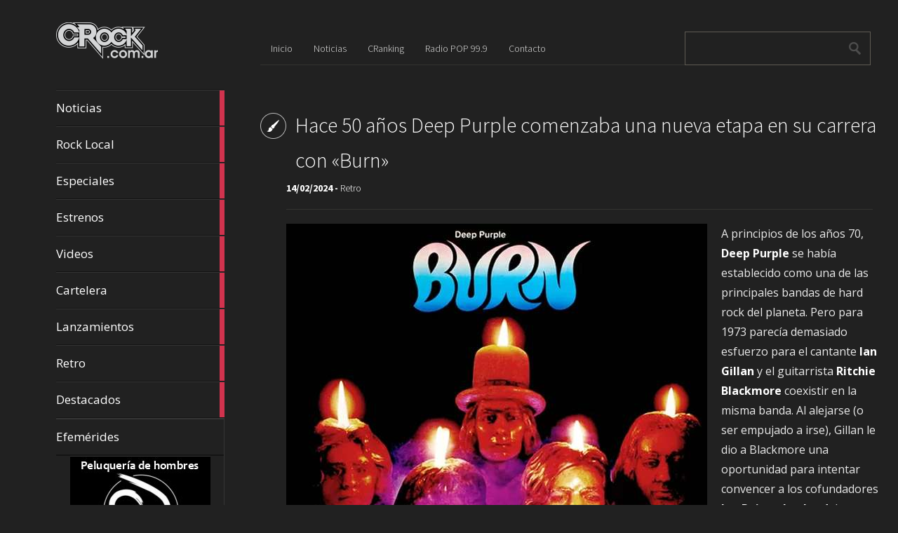

--- FILE ---
content_type: text/html; charset=UTF-8
request_url: https://crock.com.ar/hace-50-anos-deep-purple-comenzaba-una-nueva-etapa-en-su-carrera-con-burn/
body_size: 47242
content:
<!DOCTYPE html>
<html lang="es">
	<head>
		<meta charset="UTF-8" />
		<title>Hace 50 años Deep Purple comenzaba una nueva etapa en su carrera con «Burn» | CRock.com.ar</title>
		<meta name="viewport" content="width=device-width, initial-scale=1.0">
		<link rel="profile" href="http://gmpg.org/xfn/11">
		<link rel="pingback" href="https://crock.com.ar/xmlrpc.php">

		<meta name='robots' content='max-image-preview:large' />
<link rel='dns-prefetch' href='//fonts.googleapis.com' />
<link rel="alternate" type="application/rss+xml" title="CRock.com.ar &raquo; Feed" href="https://crock.com.ar/feed/" />
<script type="text/javascript">
/* <![CDATA[ */
window._wpemojiSettings = {"baseUrl":"https:\/\/s.w.org\/images\/core\/emoji\/14.0.0\/72x72\/","ext":".png","svgUrl":"https:\/\/s.w.org\/images\/core\/emoji\/14.0.0\/svg\/","svgExt":".svg","source":{"concatemoji":"https:\/\/crock.com.ar\/wp-includes\/js\/wp-emoji-release.min.js?ver=6.4.7"}};
/*! This file is auto-generated */
!function(i,n){var o,s,e;function c(e){try{var t={supportTests:e,timestamp:(new Date).valueOf()};sessionStorage.setItem(o,JSON.stringify(t))}catch(e){}}function p(e,t,n){e.clearRect(0,0,e.canvas.width,e.canvas.height),e.fillText(t,0,0);var t=new Uint32Array(e.getImageData(0,0,e.canvas.width,e.canvas.height).data),r=(e.clearRect(0,0,e.canvas.width,e.canvas.height),e.fillText(n,0,0),new Uint32Array(e.getImageData(0,0,e.canvas.width,e.canvas.height).data));return t.every(function(e,t){return e===r[t]})}function u(e,t,n){switch(t){case"flag":return n(e,"\ud83c\udff3\ufe0f\u200d\u26a7\ufe0f","\ud83c\udff3\ufe0f\u200b\u26a7\ufe0f")?!1:!n(e,"\ud83c\uddfa\ud83c\uddf3","\ud83c\uddfa\u200b\ud83c\uddf3")&&!n(e,"\ud83c\udff4\udb40\udc67\udb40\udc62\udb40\udc65\udb40\udc6e\udb40\udc67\udb40\udc7f","\ud83c\udff4\u200b\udb40\udc67\u200b\udb40\udc62\u200b\udb40\udc65\u200b\udb40\udc6e\u200b\udb40\udc67\u200b\udb40\udc7f");case"emoji":return!n(e,"\ud83e\udef1\ud83c\udffb\u200d\ud83e\udef2\ud83c\udfff","\ud83e\udef1\ud83c\udffb\u200b\ud83e\udef2\ud83c\udfff")}return!1}function f(e,t,n){var r="undefined"!=typeof WorkerGlobalScope&&self instanceof WorkerGlobalScope?new OffscreenCanvas(300,150):i.createElement("canvas"),a=r.getContext("2d",{willReadFrequently:!0}),o=(a.textBaseline="top",a.font="600 32px Arial",{});return e.forEach(function(e){o[e]=t(a,e,n)}),o}function t(e){var t=i.createElement("script");t.src=e,t.defer=!0,i.head.appendChild(t)}"undefined"!=typeof Promise&&(o="wpEmojiSettingsSupports",s=["flag","emoji"],n.supports={everything:!0,everythingExceptFlag:!0},e=new Promise(function(e){i.addEventListener("DOMContentLoaded",e,{once:!0})}),new Promise(function(t){var n=function(){try{var e=JSON.parse(sessionStorage.getItem(o));if("object"==typeof e&&"number"==typeof e.timestamp&&(new Date).valueOf()<e.timestamp+604800&&"object"==typeof e.supportTests)return e.supportTests}catch(e){}return null}();if(!n){if("undefined"!=typeof Worker&&"undefined"!=typeof OffscreenCanvas&&"undefined"!=typeof URL&&URL.createObjectURL&&"undefined"!=typeof Blob)try{var e="postMessage("+f.toString()+"("+[JSON.stringify(s),u.toString(),p.toString()].join(",")+"));",r=new Blob([e],{type:"text/javascript"}),a=new Worker(URL.createObjectURL(r),{name:"wpTestEmojiSupports"});return void(a.onmessage=function(e){c(n=e.data),a.terminate(),t(n)})}catch(e){}c(n=f(s,u,p))}t(n)}).then(function(e){for(var t in e)n.supports[t]=e[t],n.supports.everything=n.supports.everything&&n.supports[t],"flag"!==t&&(n.supports.everythingExceptFlag=n.supports.everythingExceptFlag&&n.supports[t]);n.supports.everythingExceptFlag=n.supports.everythingExceptFlag&&!n.supports.flag,n.DOMReady=!1,n.readyCallback=function(){n.DOMReady=!0}}).then(function(){return e}).then(function(){var e;n.supports.everything||(n.readyCallback(),(e=n.source||{}).concatemoji?t(e.concatemoji):e.wpemoji&&e.twemoji&&(t(e.twemoji),t(e.wpemoji)))}))}((window,document),window._wpemojiSettings);
/* ]]> */
</script>
<style id='wp-emoji-styles-inline-css' type='text/css'>

	img.wp-smiley, img.emoji {
		display: inline !important;
		border: none !important;
		box-shadow: none !important;
		height: 1em !important;
		width: 1em !important;
		margin: 0 0.07em !important;
		vertical-align: -0.1em !important;
		background: none !important;
		padding: 0 !important;
	}
</style>
<link rel='stylesheet' id='wp-block-library-css' href='https://crock.com.ar/wp-includes/css/dist/block-library/style.min.css?ver=6.4.7' type='text/css' media='all' />
<style id='classic-theme-styles-inline-css' type='text/css'>
/*! This file is auto-generated */
.wp-block-button__link{color:#fff;background-color:#32373c;border-radius:9999px;box-shadow:none;text-decoration:none;padding:calc(.667em + 2px) calc(1.333em + 2px);font-size:1.125em}.wp-block-file__button{background:#32373c;color:#fff;text-decoration:none}
</style>
<style id='global-styles-inline-css' type='text/css'>
body{--wp--preset--color--black: #000000;--wp--preset--color--cyan-bluish-gray: #abb8c3;--wp--preset--color--white: #ffffff;--wp--preset--color--pale-pink: #f78da7;--wp--preset--color--vivid-red: #cf2e2e;--wp--preset--color--luminous-vivid-orange: #ff6900;--wp--preset--color--luminous-vivid-amber: #fcb900;--wp--preset--color--light-green-cyan: #7bdcb5;--wp--preset--color--vivid-green-cyan: #00d084;--wp--preset--color--pale-cyan-blue: #8ed1fc;--wp--preset--color--vivid-cyan-blue: #0693e3;--wp--preset--color--vivid-purple: #9b51e0;--wp--preset--gradient--vivid-cyan-blue-to-vivid-purple: linear-gradient(135deg,rgba(6,147,227,1) 0%,rgb(155,81,224) 100%);--wp--preset--gradient--light-green-cyan-to-vivid-green-cyan: linear-gradient(135deg,rgb(122,220,180) 0%,rgb(0,208,130) 100%);--wp--preset--gradient--luminous-vivid-amber-to-luminous-vivid-orange: linear-gradient(135deg,rgba(252,185,0,1) 0%,rgba(255,105,0,1) 100%);--wp--preset--gradient--luminous-vivid-orange-to-vivid-red: linear-gradient(135deg,rgba(255,105,0,1) 0%,rgb(207,46,46) 100%);--wp--preset--gradient--very-light-gray-to-cyan-bluish-gray: linear-gradient(135deg,rgb(238,238,238) 0%,rgb(169,184,195) 100%);--wp--preset--gradient--cool-to-warm-spectrum: linear-gradient(135deg,rgb(74,234,220) 0%,rgb(151,120,209) 20%,rgb(207,42,186) 40%,rgb(238,44,130) 60%,rgb(251,105,98) 80%,rgb(254,248,76) 100%);--wp--preset--gradient--blush-light-purple: linear-gradient(135deg,rgb(255,206,236) 0%,rgb(152,150,240) 100%);--wp--preset--gradient--blush-bordeaux: linear-gradient(135deg,rgb(254,205,165) 0%,rgb(254,45,45) 50%,rgb(107,0,62) 100%);--wp--preset--gradient--luminous-dusk: linear-gradient(135deg,rgb(255,203,112) 0%,rgb(199,81,192) 50%,rgb(65,88,208) 100%);--wp--preset--gradient--pale-ocean: linear-gradient(135deg,rgb(255,245,203) 0%,rgb(182,227,212) 50%,rgb(51,167,181) 100%);--wp--preset--gradient--electric-grass: linear-gradient(135deg,rgb(202,248,128) 0%,rgb(113,206,126) 100%);--wp--preset--gradient--midnight: linear-gradient(135deg,rgb(2,3,129) 0%,rgb(40,116,252) 100%);--wp--preset--font-size--small: 13px;--wp--preset--font-size--medium: 20px;--wp--preset--font-size--large: 36px;--wp--preset--font-size--x-large: 42px;--wp--preset--spacing--20: 0.44rem;--wp--preset--spacing--30: 0.67rem;--wp--preset--spacing--40: 1rem;--wp--preset--spacing--50: 1.5rem;--wp--preset--spacing--60: 2.25rem;--wp--preset--spacing--70: 3.38rem;--wp--preset--spacing--80: 5.06rem;--wp--preset--shadow--natural: 6px 6px 9px rgba(0, 0, 0, 0.2);--wp--preset--shadow--deep: 12px 12px 50px rgba(0, 0, 0, 0.4);--wp--preset--shadow--sharp: 6px 6px 0px rgba(0, 0, 0, 0.2);--wp--preset--shadow--outlined: 6px 6px 0px -3px rgba(255, 255, 255, 1), 6px 6px rgba(0, 0, 0, 1);--wp--preset--shadow--crisp: 6px 6px 0px rgba(0, 0, 0, 1);}:where(.is-layout-flex){gap: 0.5em;}:where(.is-layout-grid){gap: 0.5em;}body .is-layout-flow > .alignleft{float: left;margin-inline-start: 0;margin-inline-end: 2em;}body .is-layout-flow > .alignright{float: right;margin-inline-start: 2em;margin-inline-end: 0;}body .is-layout-flow > .aligncenter{margin-left: auto !important;margin-right: auto !important;}body .is-layout-constrained > .alignleft{float: left;margin-inline-start: 0;margin-inline-end: 2em;}body .is-layout-constrained > .alignright{float: right;margin-inline-start: 2em;margin-inline-end: 0;}body .is-layout-constrained > .aligncenter{margin-left: auto !important;margin-right: auto !important;}body .is-layout-constrained > :where(:not(.alignleft):not(.alignright):not(.alignfull)){max-width: var(--wp--style--global--content-size);margin-left: auto !important;margin-right: auto !important;}body .is-layout-constrained > .alignwide{max-width: var(--wp--style--global--wide-size);}body .is-layout-flex{display: flex;}body .is-layout-flex{flex-wrap: wrap;align-items: center;}body .is-layout-flex > *{margin: 0;}body .is-layout-grid{display: grid;}body .is-layout-grid > *{margin: 0;}:where(.wp-block-columns.is-layout-flex){gap: 2em;}:where(.wp-block-columns.is-layout-grid){gap: 2em;}:where(.wp-block-post-template.is-layout-flex){gap: 1.25em;}:where(.wp-block-post-template.is-layout-grid){gap: 1.25em;}.has-black-color{color: var(--wp--preset--color--black) !important;}.has-cyan-bluish-gray-color{color: var(--wp--preset--color--cyan-bluish-gray) !important;}.has-white-color{color: var(--wp--preset--color--white) !important;}.has-pale-pink-color{color: var(--wp--preset--color--pale-pink) !important;}.has-vivid-red-color{color: var(--wp--preset--color--vivid-red) !important;}.has-luminous-vivid-orange-color{color: var(--wp--preset--color--luminous-vivid-orange) !important;}.has-luminous-vivid-amber-color{color: var(--wp--preset--color--luminous-vivid-amber) !important;}.has-light-green-cyan-color{color: var(--wp--preset--color--light-green-cyan) !important;}.has-vivid-green-cyan-color{color: var(--wp--preset--color--vivid-green-cyan) !important;}.has-pale-cyan-blue-color{color: var(--wp--preset--color--pale-cyan-blue) !important;}.has-vivid-cyan-blue-color{color: var(--wp--preset--color--vivid-cyan-blue) !important;}.has-vivid-purple-color{color: var(--wp--preset--color--vivid-purple) !important;}.has-black-background-color{background-color: var(--wp--preset--color--black) !important;}.has-cyan-bluish-gray-background-color{background-color: var(--wp--preset--color--cyan-bluish-gray) !important;}.has-white-background-color{background-color: var(--wp--preset--color--white) !important;}.has-pale-pink-background-color{background-color: var(--wp--preset--color--pale-pink) !important;}.has-vivid-red-background-color{background-color: var(--wp--preset--color--vivid-red) !important;}.has-luminous-vivid-orange-background-color{background-color: var(--wp--preset--color--luminous-vivid-orange) !important;}.has-luminous-vivid-amber-background-color{background-color: var(--wp--preset--color--luminous-vivid-amber) !important;}.has-light-green-cyan-background-color{background-color: var(--wp--preset--color--light-green-cyan) !important;}.has-vivid-green-cyan-background-color{background-color: var(--wp--preset--color--vivid-green-cyan) !important;}.has-pale-cyan-blue-background-color{background-color: var(--wp--preset--color--pale-cyan-blue) !important;}.has-vivid-cyan-blue-background-color{background-color: var(--wp--preset--color--vivid-cyan-blue) !important;}.has-vivid-purple-background-color{background-color: var(--wp--preset--color--vivid-purple) !important;}.has-black-border-color{border-color: var(--wp--preset--color--black) !important;}.has-cyan-bluish-gray-border-color{border-color: var(--wp--preset--color--cyan-bluish-gray) !important;}.has-white-border-color{border-color: var(--wp--preset--color--white) !important;}.has-pale-pink-border-color{border-color: var(--wp--preset--color--pale-pink) !important;}.has-vivid-red-border-color{border-color: var(--wp--preset--color--vivid-red) !important;}.has-luminous-vivid-orange-border-color{border-color: var(--wp--preset--color--luminous-vivid-orange) !important;}.has-luminous-vivid-amber-border-color{border-color: var(--wp--preset--color--luminous-vivid-amber) !important;}.has-light-green-cyan-border-color{border-color: var(--wp--preset--color--light-green-cyan) !important;}.has-vivid-green-cyan-border-color{border-color: var(--wp--preset--color--vivid-green-cyan) !important;}.has-pale-cyan-blue-border-color{border-color: var(--wp--preset--color--pale-cyan-blue) !important;}.has-vivid-cyan-blue-border-color{border-color: var(--wp--preset--color--vivid-cyan-blue) !important;}.has-vivid-purple-border-color{border-color: var(--wp--preset--color--vivid-purple) !important;}.has-vivid-cyan-blue-to-vivid-purple-gradient-background{background: var(--wp--preset--gradient--vivid-cyan-blue-to-vivid-purple) !important;}.has-light-green-cyan-to-vivid-green-cyan-gradient-background{background: var(--wp--preset--gradient--light-green-cyan-to-vivid-green-cyan) !important;}.has-luminous-vivid-amber-to-luminous-vivid-orange-gradient-background{background: var(--wp--preset--gradient--luminous-vivid-amber-to-luminous-vivid-orange) !important;}.has-luminous-vivid-orange-to-vivid-red-gradient-background{background: var(--wp--preset--gradient--luminous-vivid-orange-to-vivid-red) !important;}.has-very-light-gray-to-cyan-bluish-gray-gradient-background{background: var(--wp--preset--gradient--very-light-gray-to-cyan-bluish-gray) !important;}.has-cool-to-warm-spectrum-gradient-background{background: var(--wp--preset--gradient--cool-to-warm-spectrum) !important;}.has-blush-light-purple-gradient-background{background: var(--wp--preset--gradient--blush-light-purple) !important;}.has-blush-bordeaux-gradient-background{background: var(--wp--preset--gradient--blush-bordeaux) !important;}.has-luminous-dusk-gradient-background{background: var(--wp--preset--gradient--luminous-dusk) !important;}.has-pale-ocean-gradient-background{background: var(--wp--preset--gradient--pale-ocean) !important;}.has-electric-grass-gradient-background{background: var(--wp--preset--gradient--electric-grass) !important;}.has-midnight-gradient-background{background: var(--wp--preset--gradient--midnight) !important;}.has-small-font-size{font-size: var(--wp--preset--font-size--small) !important;}.has-medium-font-size{font-size: var(--wp--preset--font-size--medium) !important;}.has-large-font-size{font-size: var(--wp--preset--font-size--large) !important;}.has-x-large-font-size{font-size: var(--wp--preset--font-size--x-large) !important;}
.wp-block-navigation a:where(:not(.wp-element-button)){color: inherit;}
:where(.wp-block-post-template.is-layout-flex){gap: 1.25em;}:where(.wp-block-post-template.is-layout-grid){gap: 1.25em;}
:where(.wp-block-columns.is-layout-flex){gap: 2em;}:where(.wp-block-columns.is-layout-grid){gap: 2em;}
.wp-block-pullquote{font-size: 1.5em;line-height: 1.6;}
</style>
<link rel='stylesheet' id='metro_creativex-style-css' href='https://crock.com.ar/wp-content/themes/metro-creativex/style.css?ver=6.4.7' type='text/css' media='all' />
<link rel='stylesheet' id='metro_creativex_opensans-font-css' href='//fonts.googleapis.com/css?family=Open+Sans%3A300italic%2C400italic%2C600italic%2C700italic%2C800italic%2C400%2C300%2C600%2C700%2C800&#038;ver=6.4.7' type='text/css' media='all' />
<link rel='stylesheet' id='metro_creativex_sourcesans-font-css' href='//fonts.googleapis.com/css?family=Source+Sans+Pro%3A200%2C300%2C400%2C600%2C700%2C900%2C200italic%2C300italic%2C400italic%2C600italic%2C700italic%2C900italic&#038;ver=6.4.7' type='text/css' media='all' />
<script type="text/javascript" src="https://crock.com.ar/wp-includes/js/jquery/jquery.min.js?ver=3.7.1" id="jquery-core-js"></script>
<script type="text/javascript" src="https://crock.com.ar/wp-includes/js/jquery/jquery-migrate.min.js?ver=3.4.1" id="jquery-migrate-js"></script>
<link rel="https://api.w.org/" href="https://crock.com.ar/wp-json/" /><link rel="alternate" type="application/json" href="https://crock.com.ar/wp-json/wp/v2/posts/45971" /><link rel="EditURI" type="application/rsd+xml" title="RSD" href="https://crock.com.ar/xmlrpc.php?rsd" />
<meta name="generator" content="WordPress 6.4.7" />
<link rel="canonical" href="https://crock.com.ar/hace-50-anos-deep-purple-comenzaba-una-nueva-etapa-en-su-carrera-con-burn/" />
<link rel='shortlink' href='https://crock.com.ar/?p=45971' />
<link rel="alternate" type="application/json+oembed" href="https://crock.com.ar/wp-json/oembed/1.0/embed?url=https%3A%2F%2Fcrock.com.ar%2Fhace-50-anos-deep-purple-comenzaba-una-nueva-etapa-en-su-carrera-con-burn%2F" />
<link rel="alternate" type="text/xml+oembed" href="https://crock.com.ar/wp-json/oembed/1.0/embed?url=https%3A%2F%2Fcrock.com.ar%2Fhace-50-anos-deep-purple-comenzaba-una-nueva-etapa-en-su-carrera-con-burn%2F&#038;format=xml" />

<!-- This site is using AdRotate v5.14 to display their advertisements - https://ajdg.solutions/ -->
<!-- AdRotate CSS -->
<style type="text/css" media="screen">
	.g { margin:0px; padding:0px; overflow:hidden; line-height:1; zoom:1; }
	.g img { height:auto; }
	.g-col { position:relative; float:left; }
	.g-col:first-child { margin-left: 0; }
	.g-col:last-child { margin-right: 0; }
	.g-2 { min-width:0px; max-width:200px; margin: 0 auto; }
	.b-2 { margin:0px 0px 0px 0px; }
	@media only screen and (max-width: 480px) {
		.g-col, .g-dyn, .g-single { width:100%; margin-left:0; margin-right:0; }
	}
</style>
<!-- /AdRotate CSS -->

<meta name="twitter:widgets:theme" content="dark" /><meta name="twitter:widgets:link-color" content="#80ffff" /><meta name="twitter:widgets:border-color" content="#000000" /><meta name="twitter:partner" content="tfwp" /><link rel="icon" href="https://crock.com.ar/wp-content/uploads/2023/11/favicon.png" sizes="32x32" />
<link rel="icon" href="https://crock.com.ar/wp-content/uploads/2023/11/favicon.png" sizes="192x192" />
<link rel="apple-touch-icon" href="https://crock.com.ar/wp-content/uploads/2023/11/favicon.png" />
<meta name="msapplication-TileImage" content="https://crock.com.ar/wp-content/uploads/2023/11/favicon.png" />

<meta name="twitter:card" content="summary" /><meta name="twitter:title" content="Hace 50 años Deep Purple comenzaba una nueva etapa en su carrera con «Burn»" /><meta name="twitter:site" content="@PrensaCRock" /><meta name="twitter:description" content="El álbum marcó el debut de Glenn Hughes y David Coverdale." /><meta name="twitter:image" content="https://crock.com.ar/wp-content/uploads/2024/01/Deep-Purple_Burn-600x600-1.jpg" />
	</head>
	<body class="post-template-default single single-post postid-45971 single-format-standard">

	<header class="header">
						<div id="logo">
				                    <div class='site-logo'>
						<a href='https://crock.com.ar/' title='CRock.com.ar' rel='home'><img src='http://crock.com.ar/wp-content/uploads/2015/05/logo.png' alt='CRock.com.ar'></a>
                    </div>
                			</div><!-- /logo -->

			<div class="fix-height"></div>
			<div class="openmenuresp">Menú</div>
			<nav>
				
				  	  	<a href="https://crock.com.ar/category/noticias/" class="color-code" title="Noticias">
							Noticias
							<div class="read bg-code">
								<p>11421</p><span>artículos</span>
							</div>
						</a>
				  	  	<a href="https://crock.com.ar/category/rocklocal/" class="color-code" title="Rock Local">
							Rock Local
							<div class="read bg-code">
								<p>77</p><span>artículos</span>
							</div>
						</a>
				  	  	<a href="https://crock.com.ar/category/especiales/" class="color-code" title="Especiales">
							Especiales
							<div class="read bg-code">
								<p>285</p><span>artículos</span>
							</div>
						</a>
				  	  	<a href="https://crock.com.ar/category/estrenos/" class="color-code" title="Estrenos">
							Estrenos
							<div class="read bg-code">
								<p>2518</p><span>artículos</span>
							</div>
						</a>
				  	  	<a href="https://crock.com.ar/category/videos/" class="color-code" title="Videos">
							Videos
							<div class="read bg-code">
								<p>1966</p><span>artículos</span>
							</div>
						</a>
				  	  	<a href="https://crock.com.ar/category/cartelera/" class="color-code" title="Cartelera">
							Cartelera
							<div class="read bg-code">
								<p>226</p><span>artículos</span>
							</div>
						</a>
				  	  	<a href="https://crock.com.ar/category/lanzamientos/" class="color-code" title="Lanzamientos">
							Lanzamientos
							<div class="read bg-code">
								<p>1039</p><span>artículos</span>
							</div>
						</a>
				  	  	<a href="https://crock.com.ar/category/retro/" class="color-code" title="Retro">
							Retro
							<div class="read bg-code">
								<p>872</p><span>artículos</span>
							</div>
						</a>
				  	  	<a href="https://crock.com.ar/category/destacados/" class="color-code" title="Destacados">
							Destacados
							<div class="read bg-code">
								<p>50</p><span>artículos</span>
							</div>
						</a>

			<div class="left-sidebar sidebar-mobile">
				<div class="menu-menu-1-container"><ul id="menu-menu-1" class="menu"><li id="menu-item-14" class="menu-item menu-item-type-custom menu-item-object-custom menu-item-home menu-item-14"><a href="http://crock.com.ar/">Inicio</a></li>
<li id="menu-item-18" class="menu-item menu-item-type-taxonomy menu-item-object-category menu-item-18"><a href="https://crock.com.ar/category/noticias/">Noticias</a></li>
<li id="menu-item-16" class="menu-item menu-item-type-post_type menu-item-object-page menu-item-16"><a href="https://crock.com.ar/cranking/">CRanking</a></li>
<li id="menu-item-17" class="menu-item menu-item-type-post_type menu-item-object-page menu-item-17"><a href="https://crock.com.ar/radio-pop-99-9/">Radio POP 99.9</a></li>
<li id="menu-item-15" class="menu-item menu-item-type-post_type menu-item-object-page menu-item-15"><a href="https://crock.com.ar/contacto/">Contacto</a></li>
</ul></div>			</div>
			<div class="left-sidebar sidebar-desktop">
				<aside id="nav_menu-3" class="widget widget_nav_menu"><div class="menu-menu-lateral-container"><ul id="menu-menu-lateral" class="menu"><li id="menu-item-1247" class="menu-item menu-item-type-post_type menu-item-object-page menu-item-1247"><a href="https://crock.com.ar/efemerides/">Efemérides</a></li>
</ul></div></aside><br style="clear:both"><aside id="adrotate_widgets-2" class="widget adrotate_widgets"><div class="g g-2"><div class="g-col b-2 a-4"><a class="gofollow" data-track="NCwyLDEsNjA=" href="https://api.whatsapp.com/send?phone=5493364017405&amp;text=Enviado desde CRock.com.ar" target="blank" style="height: 200px;"><img src=http://crock.com.ar/wp-content/uploads/2020/07/Sergio-Rivero-200x200-1.jpg /></a></div></div><div class="g g-2"><div class="g-col b-2 a-5"><img src=http://crock.com.ar/wp-content/uploads/2015/10/Ad-Estudio-Juridico-200x200.jpg /></div></div><div class="g g-2"><div class="g-col b-2 a-6"><img src=http://crock.com.ar/wp-content/uploads/2015/10/Ad-Gomeria-Viale-200x200.jpg /></div></div></aside><br style="clear:both">				</div>

			</nav>
			<div class="navrespgradient"></div>


			<div id="social">
				                    	<a href="https://www.facebook.com/pages/CRock/736156193168806#" target="_blank"><img src="https://crock.com.ar/wp-content/themes/metro-creativex/images/facebook.png" alt=""></a>
                
	            						<a href="http://twitter.com/PrensaCRock" target="_blank"><img src="https://crock.com.ar/wp-content/themes/metro-creativex/images/twitter.png" alt=""></a>
                                   	<a href="https://crock.com.ar/feed" target="_blank"><img src="https://crock.com.ar/wp-content/themes/metro-creativex/images/rss.png" alt=""></a>
			</div><!-- /social -->

	</header>
		<div id="topside">
			<div class="pages">
				<div class="menu-menu-1-container"><ul id="menu-menu-2" class="menu"><li class="menu-item menu-item-type-custom menu-item-object-custom menu-item-home menu-item-14"><a href="http://crock.com.ar/">Inicio</a></li>
<li class="menu-item menu-item-type-taxonomy menu-item-object-category menu-item-18"><a href="https://crock.com.ar/category/noticias/">Noticias</a></li>
<li class="menu-item menu-item-type-post_type menu-item-object-page menu-item-16"><a href="https://crock.com.ar/cranking/">CRanking</a></li>
<li class="menu-item menu-item-type-post_type menu-item-object-page menu-item-17"><a href="https://crock.com.ar/radio-pop-99-9/">Radio POP 99.9</a></li>
<li class="menu-item menu-item-type-post_type menu-item-object-page menu-item-15"><a href="https://crock.com.ar/contacto/">Contacto</a></li>
</ul></div>			</div><!--/pages-->

			<div id="searchform">
				<form role="search" method="get" action="https://crock.com.ar/">	<input type="text" class="searchtext" value="" name="s" title="Search for:">	<input type="submit" class="searchbutton" value=" "></form>			</div><!--/searchform-->

			<div class="clearfix"></div>
					<h1 class="insidepost" style="background-image:url(				https://crock.com.ar/wp-content/themes/metro-creativex/images/pt_standard.png);">Hace 50 años Deep Purple comenzaba una nueva etapa en su carrera con «Burn»</h1>			<div class="insidepost_date">14/02/2024 - <a href="https://crock.com.ar/category/retro/" rel="category tag">Retro</a></div>		</div><!--/topside-->		<div id="content">			<div class="post">				<div class="post_img"><img src=https://crock.com.ar/wp-content/uploads/2024/01/Deep-Purple_Burn-600x600-1.jpg alt="Hace 50 años Deep Purple comenzaba una nueva etapa en su carrera con «Burn»"></div>
<p>A principios de los años 70, <strong>Deep Purple</strong> se había establecido como una de las principales bandas de hard rock del planeta. Pero para 1973 parecía demasiado esfuerzo para el cantante <strong>Ian Gillan </strong>y el guitarrista <strong>Ritchie Blackmore </strong>coexistir en la misma banda. Al alejarse (o ser empujado a irse), Gillan le dio a Blackmore una oportunidad para intentar convencer a los cofundadores <strong>Ian Paice </strong>y <strong>Jon Lord </strong>de que también deberían mostrarle la puerta de salida al bajista (y amigo de Gillan) <strong>Roger Glover</strong>. Y finalmente Glover fue despedido.</p>



<p>Dado que se necesitaría una potencia vocal para reemplazar a un rockero gritón de la estatura de Gillan, la búsqueda estaba en marcha, con <strong>Paul Rodgers</strong> -el exlíder de <strong>Free y futuro Bad Company</strong>-, encabezando la lista de deseos de Blackmore. Resultó que Rodgers tenía otras cosas que hacer (es decir, Bad Company).</p>



<h3 class="wp-block-heading">La llegada de Glenn Hughes</h3>



<p>El momento crucial llegó en abril de 1973, cuando, de vuelta de una serie de fechas concertadas a los apurones en los Estados Unidos, Blackmore, Lord y Paice asistieron a un show de un trío británico de rápido crecimiento, <strong>Trapeze</strong>, en el Whisky A-Go-Go de Los Ángeles. Jon e Ian habían estado siguiendo a Trapeze, centrándose su interés en el increíblemente impresionante bajista de la banda, <strong>Glenn Hughes</strong>, un autoproclamado «joven fornido del norte» oriundo de Cannock, Staffordshire.</p>



<p>Con la aprobación de Blackmore, se decidió ir para adelante. En mayo, en otro show de Trapeze en Londres, Lord le preguntó a Hughes si estaría interesado en unirse al nuevo Deep Purple. Pero Hughes dijo que no estaba interesado y prefería quedarse con sus compañeros de Trapeze.</p>



<p>«En el 73 mi banda Trapeze estaba a punto de llamar a la puerta», recuerda Glenn Hughes. «Estábamos vendiendo entre cinco y ocho mil asientos en los estados del sur de los Estados Unidos, nuestro sello estadounidense London Records, que también tenía a <strong>ZZ Top</strong> en ese momento, iba a subir las apuestas y hacer mucho más marketing y promoción para nosotros… estábamos al borde de algo grande; lo estábamos haciendo muy bien».</p>



<p>Lo que hizo que Hughes cambiara de opinión y se uniera a Purple fue tanto el atractivo económico («<strong><a href="http://crock.com.ar/hace-50-anos-deep-purple-emergia-de-las-llamas-con-el-influyente-machine-head/">&#8216;Smoke On The Water&#8217;</a></strong> era la canción más popular en los Estados Unidos y de repente vi mucho dinero») y la perspectiva de estar en una banda con Paul Rodgers.</p>



<p>«Me había hecho amigo de Jon Lord e Ian Paice, aunque Ritchie Blackmore era oscuro y misterioso y no sabía qué hacer con él», se ríe Hughes. «De todos modos, vi a Purple tocar en el Felt Forum de Nueva York y fueron geniales. Me hablaron de la partida de Ian Gillan y dijeron que estaban buscando a Paul Rodgers como su reemplazo… y cuando me hablaron de esos planes, tal vez eso fue lo decisivo. Me asombraba la perspectiva de poder cantar con Paul Rodgers. Estoy seguro de que a <strong>David [Coverdale]</strong> no le importaría que dijera esto».</p>



<p>Otro problema, dice Hughes, fue que le resultó «difícil entrar en el estado de ánimo de Purple; era rock demasiado básico para mí. Si la gente vuelve a visitar [el tercer álbum clásico de Trapeze] &#8216;You Are The Music… We&#8217;re Just The Band&#8217;, podrán escuchar el cambio de marcha de [el segundo álbum] &#8216;Medusa&#8217; y ver cuán conmovedoras se estaban volviendo las cosas».</p>



<p>«Cuando Purple me ofreció el trabajo por primera vez, estaba en un estado mental muy, muy diferente como músico. Si escuchás temas [de Trapeze] como &#8216;Coast To Coast&#8217; y &#8216;Will Our Love End&#8217;, en realidad estaba siguiendo un estilo muy cercano a las raíces. Por supuesto. No estoy criticando a Purple porque obviamente me ha ido bien a lo largo de los años; es solo que, para mí, estaba avanzando en otra dirección».</p>



<p>Ian Paice amplía: “Había muchas bandas decentes en ese momento, pero sólo unos pocos músicos eran realmente muy, muy buenos. Glenn obviamente tenía una de esas voces que se destacaban, pero no era un sonido que Ritchie considerara como la voz principal de lo que tenía en mente. Entonces, por muy bueno que fuera Glenn, y lo era y sigue siendo un gran cantante, no era algo para lo que Ritchie sintiera que quisiera componer música».</p>



<p>¿Pero Blackmore estaba interesado en Hughes como bajista?</p>



<p>«Como bajista, sí», confirma Paice, «y como corista… bueno, corista no es el término adecuado, eso lo degrada demasiado, pero como un sonido más. Ritchie sintió que después de Ian, que era en gran medida una voz de rock&#8217;n&#8217;roll, no quería seguir el camino que tenía Glenn; buscaba más un sonido de blues. Una voz mucho más baja, de tipo timbre masculino».</p>



<p>Hughes respalda los comentarios de Paice: «Debieron haber sabido y visto que yo era el bajista solista; creo que Ritchie podría haber sido el único que tuvo reservas. A decir verdad, Blackmore quería a Paul Rodgers al cien por cien; quería que él fuera el cantante principal de Deep Purple, y tenerme como bajista que también podía cantar algo habría sido una gran ventaja».</p>



<p>Y reflexiona: «Pero pase lo que pase o no, no se puede quitar el talento que había en la nueva banda: los cinco en ese álbum en particular estábamos viajando a toda máquina».</p>



<h2 class="wp-block-heading">El amargo alejamiento de Roger Glover</h2>



<p>Pero nos estamos adelantando un poco. Volvamos a Roger Glover, quien de repente se encontró siendo víctima de uno de los notorios cambios de humor de Ritchie Blackmore. De alguna manera, sintiendo que lo estaban expulsando astutamente de Deep Purple, Glover se peleó con el corepresentante de la banda <strong>Tony Edwards</strong>, quien le dijo que Blackmore había cambiado de opinión y había decidido permanecer como guitarrista en la banda después de todo, pero con la condición de que Glover se fuera. Quedó estupefacto; no tenía idea de que había hecho algo malo.</p>



<p>«¿Por qué está pasando esto? ¿Qué hice?», protestó. «No voy a dejar que me echen; En cambio, me voy yo». Pero Glover no se alejó del todo: asumió el cargo de director de A&amp;R en Purple Records y, al menos a corto plazo, se concentró en la producción discográfica.</p>



<h3 class="wp-block-heading">La negativa de Paul Rodgers</h3>



<p>A pesar de las maquinaciones de Blackmore, su plan maestro fracasó. Singularmente poco impresionado por los rumores en la prensa musical de que había aceptado unirse a Purple (solo había acordado «discutirlo»), Paul Rodgers rechazó la amable oferta de la banda.</p>



<p>«Le preguntamos a Paul si quería el trabajo», valida Ian Paice, «pero en ese momento apenas estaba comenzando con Bad Company, por lo que la idea no duró mucho».</p>



<p>Si Bad Company no hubiera existido, ¿tal vez Rodgers hubiese aceptado integrarse a Purple? ¿Hubiese funcionado? Paice responde secamente: «Hasta la primera pelea, sí».</p>



<p>Tras el rechazo de Rodgers, Paice insiste en que la banda no sintió pánico. «Simplemente nos dimos cuenta de que no valía la pena apurarnos. Tal vez estaba en el destino que encontraríamos a alguien nuevo. Y eso es básicamente lo que pasó: empezamos a hacer publicidad en toda la prensa musical y empezaron a llegar cientos y cientos de cintas».</p>



<p>«Nadie sabía para qué banda era [la vacante de cantante], porque no dijimos que era para Deep Purple, pero todos tuvieron una idea por el momento. Así que la gente tuvo una idea de que si iban a enviar una cinta podría llegar a uno de nosotros».</p>



<h3 class="wp-block-heading">La llegada de David Coverdale</h3>



<p>Entra un cantante inexperto y novato de 21 años llamado David Coverdale oriundo de Marske-by-the-Sea, Cleveland, Yorkshire. Decidió intentarlo como nuevo cantante de Purple, grabó un demo y lo envió a las oficinas de la banda en Newman Street, Londres. Coverdale también adjuntó una foto de sí mismo… ¡como un chico flaquito con uniforme de boy-scout!</p>



<p>«La foto estaba enmarcada sobre la repisa de la chimenea de mi madre», revela Coverdale. «No tenía una foto adecuada, esa era la conclusión, así que cuando envié el demo, fue con una especie de actitud de Yorkshire. Sólo esperaba recuperar la foto; De lo contrario, mi madre se habría enojado mucho».</p>



<p>Ian Paice recuerda vívidamente el demo de Coverdale: «¡Era terrible!», exclama. “Había cuatro canciones y David básicamente sonaba como <strong>Scott Walker</strong>. Estaba cantando en ese muy… bueno, estilo de Scott Walker. No podés decirlo de otra manera.</p>



<p>«Pero había una canción en la que saltó una octava, sólo durante tres o cuatro compases, claro está, y su voz empezó a funcionar. Simplemente pensé: bueno, hay algo ahí, ¿sabés? Pensé que ahí había suficiente para bajarlo y examinarlo».</p>



<p>La audición de Coverdale para Deep Purple tuvo lugar a mediados de agosto de 1973 en Scorpio Sound Studios en Euston, Londres; Estaba tenso y atiborrado de alcohol.</p>



<p>Paice recuerda: “Cuando apareció David, estás hablando de un tipo que había estado trabajando en una tienda de ropa en Redcar [la boutique Stride In Style] se encontraba de repente en la posición de tal vez conseguir un trabajo en una banda muy exitosa –así que estaba extremadamente nervioso. Y además no es lo mismo presentarse en una tienda de ropa que presentarse en un escenario».</p>



<p>«En ese entonces David tenía sobrepeso, tenía un corte de pelo bastante extraño, ropa muy rara y un bigote que no le hacía justicia en absoluto. Pero aparte de todo eso, lo que buscábamos era la voz; todo lo demás sabíamos que se arreglaría solo. Y, obviamente, David estaba muy ansioso y nervioso: llegó blandiendo una botella de whisky medio vacía, pero simplemente hicimos algunas cosas en el estudio y lo dejamos relajarse».</p>



<p>Sobre la comparación con Scott Walker, Coverdale dice: «Oh, eso es gracioso; Jon Lord también me diría lo mismo. Parte de nuestra actuación en el bar era interpretar &#8216;Joanna&#8217; [el éxito de Walker del 68], ese era uno de nuestros pequeños trucos de fiesta».</p>



<p>Pero Purple sabía que habían encontrado a su hombre: «Sabés, solo audicionamos a un solo cantante; ¿Lo sabías? Sólo audicionamos a un cantante, y fue David», dice Glenn Hughes, haciendo una sorpresiva revelación. Diablos. No sé si alguien te ha dicho esto, pero nunca se vio a nadie más en una audición. Así que nunca pude escuchar ninguna de las otras cintas; creo que el rumor era que había cientos, pero no estoy tan seguro de eso».</p>



<p>«Pero todo lo que sé es que Ritchie Blackmore quería a Paul Rodgers y no pudo conseguirlo. Sin embargo, David era un hombre de Yorkshire y Rodgers también era de esa zona [Middlesbrough]… Creo que David estaba un poco influenciado por Free; podés escuchar eso en su voz. Eso no es malo porque Paul Rodgers es un gran cantante, y creo que lo hicimos bien con David».</p>



<p>A pesar de sus nervios durante la audición, Coverdale afirma que no sintió el peso de la herencia de Purple: «No, en absoluto. Siempre me hicieron sentir bienvenido. La banda fue maravillosa conmigo; no podría haber pedido una mejor introducción a ese manicomio. En ese momento no tenía ni idea de lo increíblemente global y enorme que era Deep Purple».</p>



<p>Con la hábil voz rockera de Hughes armonizando con los estilos vocales de blues de Coverdale, Deep Purple adquirió una capa adicional a su sonido, lo que a su vez encontró que el entusiasmo de Deep Purple se recargara cuando fueron al estudio para grabar las pistas que se convertirían en el álbum «Burn».</p>



<h3 class="wp-block-heading">Las sesiones</h3>



<p>Las sesiones de grabación de «Burn» comenzaron en el verano [boreal] de 1973. Glenn Hughes recuerda que todas las canciones fueron escritas «en el castillo de Clearwell en el bosque de Dean. Gloucestershire. Fue grabado en octubre en Montreux, Suiza».</p>



<p>Y amplía: «Todos nos convertimos en uno en este castillo centenario en el campo del Reino Unido, parecía que Deep era una banda nueva, con David [Coverdale] y yo como nuevos miembros, estábamos ansiosos por comenzar a trabajar en una nueva canción. El ambiente era eléctrico, en un entorno muy asombroso».</p>



<p>«Todas las canciones de &#8216;Burn&#8217; fueron escritas en la cripta/mazmorra, debajo del gran salón. Trabajamos en una nueva canción todos los días y todo iba fluyendo. Musicalmente tocábamos y trabajábamos ideas, y David y yo inventábamos melodías vocales que luego tendrían letra. Lo recuerdo como si fuera ayer».</p>



<p>«Como podrás imaginar, Ritchie Blackmore estaba en modo completamente bromista, ya me lo me había advertido Jon, y una noche instaló en mi habitación un parlante oculto y hacía llegar voces fantasmales a la cabecera de mi cama».</p>



<p>“La canción principal fue la última canción que se escribió. Regresamos del pub, bajamos a la cripta y ocurrió la magia», sentenció.</p>



<h3 class="wp-block-heading">El impacto</h3>



<p>«Burn» podría haber sido un fracaso absoluto, después de todo, reemplazar el 40% de su personal es un movimiento arriesgado. Sin embargo, en este punto de su carrera, Deep Purple era uno de los grupos más grandes del mundo, ya había tenido una gran reorganización después de sus primeros tres álbumes y los dos líderes musicales, Blackmore y Lord, seguían siendo una mezcla potente. Si a esto le sumamos la superlativa batería de Ian Paice y la armonización de un par de vocalistas talentosos y entusiastas, «Burn» desafió las probabilidades al convertirse en un gran vendedor. Escuchándolo ahora, es sorprendente lo bien que suena «Burn».</p>



<p>La cuestión es que «Burn» no es sólo Deep Purple de principios de los 70, liderado por un futuro vocalista de hair metal. En esta etapa inicial de su carrera, Coverdale era legítimamente un gran cantante de blues rock, y todavía intentaba forjar su propia identidad y poner su propio sello en el sonido de Deep Purple. Es cierto que estaba al frente de una de las bandas de rock más populares del planeta, pero la multitud venía a ver a Deep Purple porque eran Deep Purple, no porque fuera David Coverdale el que cantaba.</p>



<p>Cualquier duda de que Deep Purple iba a fracasar sin el dúo de Gillan y Glover se desvaneció rápidamente con la canción que abre el álbum y da título a «Burn». No sólo una de las mejores canciones del álbum, sino una de las mejores canciones de la larga carrera de Deep Purple, «Burn» es el sonido de una banda renacida, y tan dinámica y llena de energía como cualquier cosa que la banda haya grabado desde que comenzó su carrera con «Deep Purple in Rock» de 1970. «Burn» es una canción de hard rock que simplemente vuela, chispeando con energía y confirmando que si bien puede ser una nueva formación, Deep Purple aún poseía la potencia que su público adoraba. El único problema es que es una canción tan genial que domina absolutamente el álbum y, por muy sólido que sea el resto del disco, esas canciones no pueden evitar luchar para igualar el impacto de su pista de apertura.</p>



<p>Incluso si sacamos esa canción principal de la ecuación, «Burn» es un excelente álbum de Deep Purple, con el órgano de Jon Lord como lo más destacado en todo momento. Blackmore, siempre un guitarrista cuya calidad de interpretación aparentemente estaba influenciada principalmente por su estado de ánimo, se encontraba cómodamente alojado entre su uso de riffs titánicos repetidos, simples pero efectivos, y sus estilos clásicos más complejos que continuaría empleando durante los primeros años de <strong>Rainbow</strong>.</p>



<p>Si bien es tentador para los fans de la formación Mark2 de Deep Purple descartar de plano el material grabado por todas las demás alineaciones, «Burn» es la prueba que hace falta para dictaminar que esa es una postura tonta. Claro, Ian Gillan fue, y es, el cantante definitivo de Deep Purple, pero David Coverdale no se quedó atrás como su reemplazo. «Burn» es un álbum que merece ser juzgado por sus propios méritos y no por las cuestionables decisiones profesionales tomadas por los miembros de la banda después de su lanzamiento.</p>



<p>«Burn» se lanzó el 15 de febrero de 1974 y contó con himnos atemporales como «Mistreatment», «Might Just Take Your Life» y, por supuesto, la fenomenal canción que le da título.</p>



<h3 class="wp-block-heading">La crítica</h3>



<p>En su <strong><a href="https://www.revistapelo.com.ar/numeros/1975/057/">número 57</a></strong>, la<strong><a href="https://www.revistapelo.com.ar/"> revista Pelo</a></strong> escribió:</p>



<p><em>El título de este álbum («Quemar») puede tener muchos significados, pero en los terrenos parabólicos las especulaciones son muchas más; pero que Deep Purple intentó quemar sus viejas naves y abordar otra podría ser la más aproximada. Hay un esfuerzo por cambiar, no solo por los dos nuevos integrantes (Coverdale y Hughes) sino por una intención de establecer otra estructura musical (no olvidar que este organista es un músico técnico y eximio, de gran capacitación). Pero a pesar de sus intenciones -translúcidas en los teclados- cómo puede hacerlo cuando el caprichoso histórico del grupo, Ritchie Blacmore, insiste en seguir siendo el rey del yeite, cómo puede modificar el campo motriz cuando Ian Paice quiere llevarse todo por delante. Y, para colmo, el nuevo vocalista parece el hijo de Ian Gillan tratando de dejar satisfecho a papito. Sólo las líneas del bajo parecen estar afinadas con la nueva idea de Lord. El resto es todo lo mismo de antes. ¿Esto significa que Purple no evoluciona? No exactamente. Ellos siguen creciendo en un nivel musical amplio. Lo que ocurre es que el gran momento de DP fue, precisamente, durante la eclosión de la moda pesada. Esa variante ha quedado -seamos francos- un poco de lado: ¿Qué puede hacer un grupo cuando -por más autoprogresión- nota que la corriente ya surca por otros canales? ¿Qué puede sentir el público? Una sola cosa: un delicado tufillo a antigüedad.</em></p>



<p><em>Síntesis: un estilo determinado hecho con solvencia y calidad, perfecta grabación, crecimiento dentro de los límites. Pero algunos podrían quedarse -sin menospreciar éste para nada- con «Deep Purple In Rock». Los pesados saben que este álbum es de ellos, totalmente de ellos. Ámenlo hasta morir. Pero recen para que en el próximo álbum Ritchie le preste un poco de atención al bueno de Jon.</em></p>



<iframe style="border-radius:12px" src="https://open.spotify.com/embed/album/5mImvIZcP7Pc23RhSZajsC?utm_source=generator&#038;theme=0" width="100%" height="352" frameBorder="0" allowfullscreen="" allow="autoplay; clipboard-write; encrypted-media; fullscreen; picture-in-picture" loading="lazy"></iframe>
				<div class="clearfix"></div>				<div class="tags">Etiquetas: <a href="https://crock.com.ar/tag/glenn-hughes/" rel="tag">Glenn Hughes</a>, <a href="https://crock.com.ar/tag/ritchie-blackmore/" rel="tag">Ritchie Blackmore</a>, <a href="https://crock.com.ar/tag/jon-lord/" rel="tag">Jon Lord</a>, <a href="https://crock.com.ar/tag/ian-paice/" rel="tag">Ian Paice</a>, <a href="https://crock.com.ar/tag/burn/" rel="tag">Burn</a>, <a href="https://crock.com.ar/tag/1974/" rel="tag">1974</a>, <a href="https://crock.com.ar/tag/david-coverdale/" rel="tag">David Coverdale</a>, <a href="https://crock.com.ar/tag/deep-purple/" rel="tag">Deep Purple</a></div> 			</div><!--/post-->								</div><!-- /content -->	

		<div class="clearfix"></div>
		<footer>
			<span class="alignleft">&copy; 2026 <a href="https://crock.com.ar" title="CRock.com.ar">CRock.com.ar</a><span> &mdash; Powered by <a href="http://www.wordpress.org">WordPress</a></span></span><br\>
			<span class="alignright">Theme by <a rel="nofollow" target="_blank" href="https://themeisle.com/themes/metrox/">ThemeIsle</a> </span>
			
			</footer>
	<script type="text/javascript" id="adrotate-clicker-js-extra">
/* <![CDATA[ */
var click_object = {"ajax_url":"https:\/\/crock.com.ar\/wp-admin\/admin-ajax.php"};
/* ]]> */
</script>
<script type="text/javascript" src="https://crock.com.ar/wp-content/plugins/adrotate/library/jquery.clicker.js" id="adrotate-clicker-js"></script>
<script type="text/javascript" src="https://crock.com.ar/wp-content/themes/metro-creativex/js/script.js?ver=1.0" id="metro_creativex_jscript-js"></script>
<script type="text/javascript" src="https://crock.com.ar/wp-content/themes/metro-creativex/js/jquery.carouFredSel-6.1.0.js?ver=6.1" id="metro_creativex_carouFredSel-js"></script>
	</body>
</html>